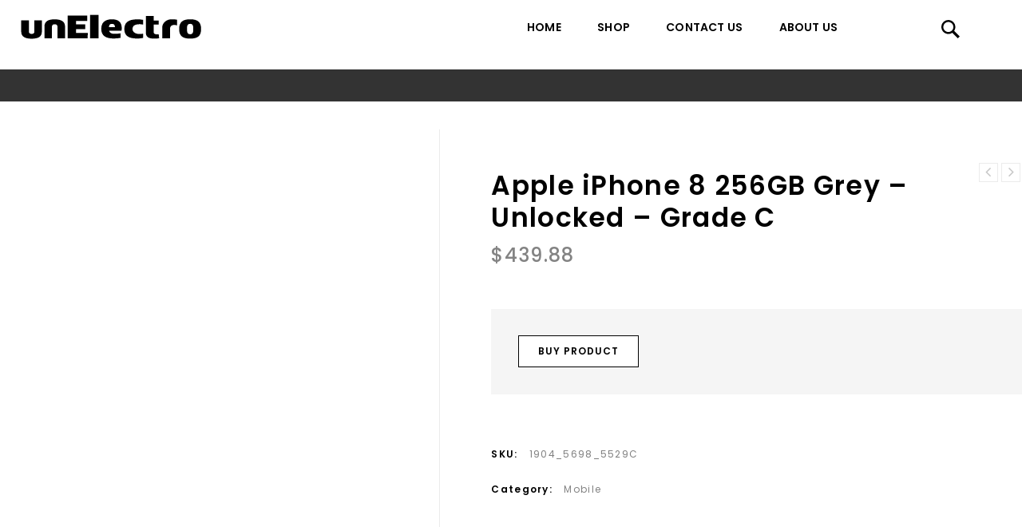

--- FILE ---
content_type: text/html; charset=UTF-8
request_url: https://unelectro.com/shop/apple-iphone-8-256gb-grey-unlocked-grade-c/
body_size: 18217
content:
<!DOCTYPE html>
<html lang="en-US">
    <head>
        <meta charset="UTF-8">
        <meta name="viewport" content="width=device-width,initial-scale=1">
        <link rel="profile" href="https://gmpg.org/xfn/11" />
        <link rel="pingback" href="https://unelectro.com/xmlrpc.php"/>
                <title>Apple iPhone 8 256GB Grey - Unlocked - Grade C - UnElectro</title>
<!--[if lt IE 9]>
		<![endif]-->

<!-- This site is optimized with the Yoast SEO plugin v11.3 - https://yoast.com/wordpress/plugins/seo/ -->
<meta name="robots" content="noindex,follow"/>
<meta property="og:locale" content="en_US" />
<meta property="og:type" content="article" />
<meta property="og:title" content="Apple iPhone 8 256GB Grey - Unlocked - Grade C - UnElectro" />
<meta property="og:description" content="The phone is used but in average condition and comes with a free data cable.*Cosmetically the phone will show signs of use, including some scratches and scuffs to the screen and casing. It won’t have cracks on the screen or casing.It has been fully tested and is in full working order.**" />
<meta property="og:url" content="https://unelectro.com/shop/apple-iphone-8-256gb-grey-unlocked-grade-c/" />
<meta property="og:site_name" content="UnElectro" />
<meta property="og:image" content="https://unelectro.com/wp-content/uploads/2019/06/apple-iphone_8_grey.jpg" />
<meta property="og:image:secure_url" content="https://unelectro.com/wp-content/uploads/2019/06/apple-iphone_8_grey.jpg" />
<meta property="og:image:width" content="230" />
<meta property="og:image:height" content="300" />
<meta name="twitter:card" content="summary_large_image" />
<meta name="twitter:description" content="The phone is used but in average condition and comes with a free data cable.*Cosmetically the phone will show signs of use, including some scratches and scuffs to the screen and casing. It won’t have cracks on the screen or casing.It has been fully tested and is in full working order.**" />
<meta name="twitter:title" content="Apple iPhone 8 256GB Grey - Unlocked - Grade C - UnElectro" />
<meta name="twitter:image" content="https://unelectro.com/wp-content/uploads/2019/06/apple-iphone_8_grey.jpg" />
<script type='application/ld+json' class='yoast-schema-graph yoast-schema-graph--main'>{"@context":"https://schema.org","@graph":[{"@type":"Organization","@id":"https://unelectro.com/#organization","name":"","url":"https://unelectro.com/","sameAs":[]},{"@type":"WebSite","@id":"https://unelectro.com/#website","url":"https://unelectro.com/","name":"UnElectro","publisher":{"@id":"https://unelectro.com/#organization"},"potentialAction":{"@type":"SearchAction","target":"https://unelectro.com/?s={search_term_string}","query-input":"required name=search_term_string"}},{"@type":"WebPage","@id":"https://unelectro.com/shop/apple-iphone-8-256gb-grey-unlocked-grade-c/#webpage","url":"https://unelectro.com/shop/apple-iphone-8-256gb-grey-unlocked-grade-c/","inLanguage":"en-US","name":"Apple iPhone 8 256GB Grey - Unlocked - Grade C - UnElectro","isPartOf":{"@id":"https://unelectro.com/#website"},"image":{"@type":"ImageObject","@id":"https://unelectro.com/shop/apple-iphone-8-256gb-grey-unlocked-grade-c/#primaryimage","url":"https://unelectro.com/wp-content/uploads/2019/06/apple-iphone_8_grey.jpg","width":230,"height":300},"primaryImageOfPage":{"@id":"https://unelectro.com/shop/apple-iphone-8-256gb-grey-unlocked-grade-c/#primaryimage"},"datePublished":"2019-06-14T09:07:05+00:00","dateModified":"2019-06-14T09:07:05+00:00"}]}</script>
<!-- / Yoast SEO plugin. -->

<link rel='dns-prefetch' href='//fonts.googleapis.com' />
<link rel='dns-prefetch' href='//s.w.org' />
<link rel="alternate" type="application/rss+xml" title="UnElectro &raquo; Feed" href="https://unelectro.com/feed/" />
<link rel="alternate" type="application/rss+xml" title="UnElectro &raquo; Comments Feed" href="https://unelectro.com/comments/feed/" />
<link rel="alternate" type="application/rss+xml" title="UnElectro &raquo; Apple iPhone 8 256GB Grey &#8211; Unlocked &#8211; Grade C Comments Feed" href="https://unelectro.com/shop/apple-iphone-8-256gb-grey-unlocked-grade-c/feed/" />
		<script>
			window._wpemojiSettings = {"baseUrl":"https:\/\/s.w.org\/images\/core\/emoji\/12.0.0-1\/72x72\/","ext":".png","svgUrl":"https:\/\/s.w.org\/images\/core\/emoji\/12.0.0-1\/svg\/","svgExt":".svg","source":{"concatemoji":"https:\/\/unelectro.com\/wp-includes\/js\/wp-emoji-release.min.js?ver=5.2.1"}};
			!function(a,b,c){function d(a,b){var c=String.fromCharCode;l.clearRect(0,0,k.width,k.height),l.fillText(c.apply(this,a),0,0);var d=k.toDataURL();l.clearRect(0,0,k.width,k.height),l.fillText(c.apply(this,b),0,0);var e=k.toDataURL();return d===e}function e(a){var b;if(!l||!l.fillText)return!1;switch(l.textBaseline="top",l.font="600 32px Arial",a){case"flag":return!(b=d([55356,56826,55356,56819],[55356,56826,8203,55356,56819]))&&(b=d([55356,57332,56128,56423,56128,56418,56128,56421,56128,56430,56128,56423,56128,56447],[55356,57332,8203,56128,56423,8203,56128,56418,8203,56128,56421,8203,56128,56430,8203,56128,56423,8203,56128,56447]),!b);case"emoji":return b=d([55357,56424,55356,57342,8205,55358,56605,8205,55357,56424,55356,57340],[55357,56424,55356,57342,8203,55358,56605,8203,55357,56424,55356,57340]),!b}return!1}function f(a){var c=b.createElement("script");c.src=a,c.defer=c.type="text/javascript",b.getElementsByTagName("head")[0].appendChild(c)}var g,h,i,j,k=b.createElement("canvas"),l=k.getContext&&k.getContext("2d");for(j=Array("flag","emoji"),c.supports={everything:!0,everythingExceptFlag:!0},i=0;i<j.length;i++)c.supports[j[i]]=e(j[i]),c.supports.everything=c.supports.everything&&c.supports[j[i]],"flag"!==j[i]&&(c.supports.everythingExceptFlag=c.supports.everythingExceptFlag&&c.supports[j[i]]);c.supports.everythingExceptFlag=c.supports.everythingExceptFlag&&!c.supports.flag,c.DOMReady=!1,c.readyCallback=function(){c.DOMReady=!0},c.supports.everything||(h=function(){c.readyCallback()},b.addEventListener?(b.addEventListener("DOMContentLoaded",h,!1),a.addEventListener("load",h,!1)):(a.attachEvent("onload",h),b.attachEvent("onreadystatechange",function(){"complete"===b.readyState&&c.readyCallback()})),g=c.source||{},g.concatemoji?f(g.concatemoji):g.wpemoji&&g.twemoji&&(f(g.twemoji),f(g.wpemoji)))}(window,document,window._wpemojiSettings);
		</script>
		<style>
img.wp-smiley,
img.emoji {
	display: inline !important;
	border: none !important;
	box-shadow: none !important;
	height: 1em !important;
	width: 1em !important;
	margin: 0 .07em !important;
	vertical-align: -0.1em !important;
	background: none !important;
	padding: 0 !important;
}
</style>
	<link rel='stylesheet' id='google-fonts-css'  href='https://fonts.googleapis.com/css?family=Poppins%3A300%2C400%2C500%2C600%2C600%2C800%7CJosefin%2BSans%3A300%2C400%2C600%2C600&#038;ver=1.0.0#038;subset=latin%2Clatin-ext' media='all' />
<link rel='stylesheet' id='tmpmela-block-style-css'  href='https://unelectro.com/wp-content/themes/magashop-spex/css/megnor/blocks.css?ver=5.2.1' media='all' />
<link rel='stylesheet' id='tmpmela-isotope-css'  href='https://unelectro.com/wp-content/themes/magashop-spex/css/isotop-port.css?ver=5.2.1' media='all' />
<link rel='stylesheet' id='tmpmela-custom-css'  href='https://unelectro.com/wp-content/themes/magashop-spex/css/megnor/custom.css?ver=5.2.1' media='all' />
<link rel='stylesheet' id='owl-carousel-css'  href='https://unelectro.com/wp-content/themes/magashop-spex/css/megnor/owl.carousel.css?ver=5.2.1' media='all' />
<link rel='stylesheet' id='owl-transitions-css'  href='https://unelectro.com/wp-content/themes/magashop-spex/css/megnor/owl.transitions.css?ver=5.2.1' media='all' />
<link rel='stylesheet' id='shadowbox-css'  href='https://unelectro.com/wp-content/themes/magashop-spex/css/megnor/shadowbox.css?ver=5.2.1' media='all' />
<link rel='stylesheet' id='tmpmela-shortcode-style-css'  href='https://unelectro.com/wp-content/themes/magashop-spex/css/megnor/shortcode_style.css?ver=5.2.1' media='all' />
<link rel='stylesheet' id='animate-min-css'  href='https://unelectro.com/wp-content/themes/magashop-spex/css/megnor/animate.min.css?ver=5.2.1' media='all' />
<link rel='stylesheet' id='tmpmela-woocommerce-css-css'  href='https://unelectro.com/wp-content/themes/magashop-spex/css/megnor/woocommerce.css?ver=5.2.1' media='all' />
<link rel='stylesheet' id='wp-block-library-css'  href='https://unelectro.com/wp-includes/css/dist/block-library/style.min.css?ver=5.2.1' media='all' />
<link rel='stylesheet' id='wp-block-library-theme-css'  href='https://unelectro.com/wp-includes/css/dist/block-library/theme.min.css?ver=5.2.1' media='all' />
<link rel='stylesheet' id='wc-block-style-css'  href='https://unelectro.com/wp-content/plugins/woocommerce/assets/css/blocks/style.css?ver=3.6.4' media='all' />
<link rel='stylesheet' id='organizer_script-css'  href='https://unelectro.com/wp-content/plugins/ads_organizer_0.1.2/assets/organizer.css?ver=5.2.1' media='all' />
<link rel='stylesheet' id='contact-form-7-css'  href='https://unelectro.com/wp-content/plugins/contact-form-7/includes/css/styles.css?ver=5.1.3' media='all' />
<link rel='stylesheet' id='rs-plugin-settings-css'  href='https://unelectro.com/wp-content/plugins/revslider/public/assets/css/settings.css?ver=5.4.8.3' media='all' />
<style id='rs-plugin-settings-inline-css'>
#rs-demo-id {}
</style>
<link rel='stylesheet' id='salert-linearicons-css'  href='https://unelectro.com/wp-content/plugins/salert_9.9.9.3//inc/linearicons/style.css?ver=9.9.9.2' media='all' />
<link rel='stylesheet' id='animate-css-css'  href='https://unelectro.com/wp-content/plugins/salert_9.9.9.3//assets/backend/css/animate.css?ver=9.9.9.2' media='all' />
<link rel='stylesheet' id='salert-main-css-css'  href='https://unelectro.com/wp-content/plugins/salert_9.9.9.3//assets/frontend/css/style.css?ver=5.2.1' media='all' />
<style id='salert-main-css-inline-css'>
#salertWrapper .popup_template{
                        background-color:#fff;
                        
              border:2px solid #e0e0e0;
              border-width:2px;
              border-radius:0px;
          
                   }
                   #salertWrapper .popup_position{
                        width:350px;
                   }

                  
                  #salertWrapper .popup_position .salert-content-wrap{
                    color:#000;
                    font-size:14px;
                    text-transform:none;
                  }
                  #salertWrapper .popup_position img{
                    float: ;
                  }
                  #salertWrapper .popup-item{
    				padding:10px;
  			      }
			      @media (max-width: 767px){ 
                     #salertWrapper { display: none;} 
                  }
                   
     #salertWrapper .popup-item {
                    -webkit-box-shadow: -1px 0px 20px #b9b9b9;
                    box-shadow: -1px 0px 20px #b9b9b9;
                  }
  
</style>
<link rel='stylesheet' id='apm-styles-css'  href='https://unelectro.com/wp-content/plugins/woocommerce-accepted-payment-methods/assets/css/style.css?ver=5.2.1' media='all' />
<link rel='stylesheet' id='photoswipe-css'  href='https://unelectro.com/wp-content/plugins/woocommerce/assets/css/photoswipe/photoswipe.css?ver=3.6.4' media='all' />
<link rel='stylesheet' id='photoswipe-default-skin-css'  href='https://unelectro.com/wp-content/plugins/woocommerce/assets/css/photoswipe/default-skin/default-skin.css?ver=3.6.4' media='all' />
<style id='woocommerce-inline-inline-css'>
.woocommerce form .form-row .required { visibility: visible; }
</style>
<link rel='stylesheet' id='tmpmela-fonts-css'  href='//fonts.googleapis.com/css?family=Source+Sans+Pro%3A300%2C400%2C600%2C300italic%2C400italic%2C600italic%7CBitter%3A400%2C600&#038;subset=latin%2Clatin-ext' media='all' />
<link rel='stylesheet' id='FontAwesome-css'  href='https://unelectro.com/wp-content/themes/magashop-spex/fonts/css/font-awesome.css?ver=4.7.0' media='all' />
<link rel='stylesheet' id='tmpmela-style-css'  href='https://unelectro.com/wp-content/themes/magashop-spex/style.css?ver=1.1' media='all' />
<!--[if lt IE 9]>
<link rel='stylesheet' id='vc_lte_ie9-css'  href='https://unelectro.com/wp-content/plugins/js_composer/assets/css/vc_lte_ie9.min.css?ver=6.0.2' media='screen' />
<![endif]-->
<script src='https://unelectro.com/wp-includes/js/jquery/jquery.js?ver=1.12.4-wp'></script>
<script src='https://unelectro.com/wp-includes/js/jquery/jquery-migrate.min.js?ver=1.4.1'></script>
<script>
/* <![CDATA[ */
var ajaxURL = {"ajax_url":"https:\/\/unelectro.com\/wp-admin\/admin-ajax.php"};
/* ]]> */
</script>
<script src='https://unelectro.com/wp-content/plugins/ads_organizer_0.1.2/assets/organizer.js?ver=0.1.2'></script>
<script src='https://unelectro.com/wp-content/plugins/revslider/public/assets/js/jquery.themepunch.tools.min.js?ver=5.4.8.3'></script>
<script src='https://unelectro.com/wp-content/plugins/revslider/public/assets/js/jquery.themepunch.revolution.min.js?ver=5.4.8.3'></script>
<script>
/* <![CDATA[ */
var salert_settings = {"ajax_url":"https:\/\/unelectro.com\/wp-admin\/admin-ajax.php","salert_popup_position":"bottomRight","salert_popup_start_time":"30","salert_popup_transition":"fadeInUp","salert_popup_range_from":"60","salert_popup_range_to":"100","salert_popup_stay":"10"};
/* ]]> */
</script>
<script src='https://unelectro.com/wp-content/plugins/salert_9.9.9.3//assets/frontend/js/main.js?ver=9.9.9.2'></script>
<script src='https://unelectro.com/wp-content/plugins/woocommerce/assets/js/jquery-blockui/jquery.blockUI.min.js?ver=2.70'></script>
<script>
/* <![CDATA[ */
var wc_add_to_cart_params = {"ajax_url":"\/wp-admin\/admin-ajax.php","wc_ajax_url":"\/?wc-ajax=%%endpoint%%","i18n_view_cart":"View cart","cart_url":"https:\/\/unelectro.com","is_cart":"","cart_redirect_after_add":"no"};
/* ]]> */
</script>
<script src='https://unelectro.com/wp-content/plugins/woocommerce/assets/js/frontend/add-to-cart.min.js?ver=3.6.4'></script>
<script src='https://unelectro.com/wp-content/plugins/js_composer/assets/js/vendors/woocommerce-add-to-cart.js?ver=6.0.2'></script>
<script src='https://unelectro.com/wp-content/themes/magashop-spex/js/megnor/jquery.jqtransform.js?ver=5.2.1'></script>
<script src='https://unelectro.com/wp-content/themes/magashop-spex/js/megnor/jquery.jqtransform.script.js?ver=5.2.1'></script>
<script src='https://unelectro.com/wp-content/themes/magashop-spex/js/megnor/jquery.custom.min.js?ver=5.2.1'></script>
<script src='https://unelectro.com/wp-content/themes/magashop-spex/js/megnor/megnor.min.js?ver=5.2.1'></script>
<script src='https://unelectro.com/wp-content/themes/magashop-spex/js/megnor/carousel.min.js?ver=5.2.1'></script>
<script src='https://unelectro.com/wp-content/themes/magashop-spex/js/megnor/jquery.easypiechart.min.js?ver=5.2.1'></script>
<script src='https://unelectro.com/wp-content/themes/magashop-spex/js/megnor/custom.js?ver=5.2.1'></script>
<script src='https://unelectro.com/wp-content/themes/magashop-spex/js/megnor/owl.carousel.min.js?ver=5.2.1'></script>
<script src='https://unelectro.com/wp-content/themes/magashop-spex/js/megnor/jquery.formalize.min.js?ver=5.2.1'></script>
<script src='https://unelectro.com/wp-content/themes/magashop-spex/js/megnor/respond.min.js?ver=5.2.1'></script>
<script src='https://unelectro.com/wp-content/themes/magashop-spex/js/megnor/jquery.validate.js?ver=5.2.1'></script>
<script src='https://unelectro.com/wp-content/themes/magashop-spex/js/megnor/shadowbox.js?ver=5.2.1'></script>
<script src='https://unelectro.com/wp-content/themes/magashop-spex/js/megnor/waypoints.min.js?ver=5.2.1'></script>
<script src='https://unelectro.com/wp-content/themes/magashop-spex/js/megnor/jquery.megamenu.js?ver=5.2.1'></script>
<script src='https://unelectro.com/wp-content/themes/magashop-spex/js/megnor/easyResponsiveTabs.js?ver=5.2.1'></script>
<script src='https://unelectro.com/wp-content/themes/magashop-spex/js/megnor/jquery.treeview.js?ver=5.2.1'></script>
<script src='https://unelectro.com/wp-content/themes/magashop-spex/js/megnor/jquery.jscroll.min.js?ver=5.2.1'></script>
<script src='https://unelectro.com/wp-content/themes/magashop-spex/js/megnor/countUp.js?ver=5.2.1'></script>
<script src='https://unelectro.com/wp-content/themes/magashop-spex/js/megnor/doubletaptogo.js?ver=5.2.1'></script>
<script src='https://unelectro.com/wp-content/themes/magashop-spex/js/html5.js?ver=5.2.1'></script>
<script>
/* <![CDATA[ */
var php_var = {"tmpmela_loadmore":"","tmpmela_pagination":"","tmpmela_nomore":""};
/* ]]> */
</script>
<script src='https://unelectro.com/wp-content/themes/magashop-spex/js/megnor/megnorloadmore.js?ver=5.2.1'></script>
<link rel='https://api.w.org/' href='https://unelectro.com/wp-json/' />
<link rel="EditURI" type="application/rsd+xml" title="RSD" href="https://unelectro.com/xmlrpc.php?rsd" />
<link rel="wlwmanifest" type="application/wlwmanifest+xml" href="https://unelectro.com/wp-includes/wlwmanifest.xml" /> 
<meta name="generator" content="WordPress 5.2.1" />
<meta name="generator" content="WooCommerce 3.6.4" />
<link rel='shortlink' href='https://unelectro.com/?p=23018' />
<link rel="alternate" type="application/json+oembed" href="https://unelectro.com/wp-json/oembed/1.0/embed?url=https%3A%2F%2Funelectro.com%2Fshop%2Fapple-iphone-8-256gb-grey-unlocked-grade-c%2F" />
<link rel="alternate" type="text/xml+oembed" href="https://unelectro.com/wp-json/oembed/1.0/embed?url=https%3A%2F%2Funelectro.com%2Fshop%2Fapple-iphone-8-256gb-grey-unlocked-grade-c%2F&#038;format=xml" />
		<meta name="generator" content="/usr/www/unelectro/public/wp-content/themes/magashop-spex/style.css - " /><link rel="shortcut icon" type="image/png" href="https://unelectro.com/wp-content/themes/magashop-spex/templatemela/favicon.ico" />		<link href='https://fonts.googleapis.com/css?family=Poppins' rel='stylesheet' />
	<style>
		h1 {	
		font-family:'Poppins', Arial, Helvetica, sans-serif;
	}	
			h1 {	
		color:#000000;	
	}	
			h2 {	
		font-family:'Poppins', Arial, Helvetica, sans-serif;
	}	
			h2 {	
		color:#000000;	
	}	
			h3 {	
		font-family:'Poppins', Arial, Helvetica, sans-serif;
	}	
			h3 { color:#000000;}
			h4 {	
		font-family:'Poppins', Arial, Helvetica, sans-serif;
	}	
		
		h4 {	
		color:#000000;	
	}	
			h5 {	
		font-family:'Poppins', Arial, Helvetica, sans-serif;
	}	
			h5 {	
		color:#000000;	
	}	
			h6 {	
		font-family:'Poppins', Arial, Helvetica, sans-serif;
	}	
		
		h6 {	
		color:#000000;	
	}	
			.home-service h3.widget-title {	
		font-family:'Poppins', Arial, Helvetica, sans-serif;
	}	
		a {
		color:#000000;
	}
	a:hover ,
	li.product a:hover .product-name, .entry-meta a:hover , .tabs a.current, a.active, .entry-thumbnail .comments-link a:hover,
	.cat-outer-block .cat_description a:hover ,.post-detail a:hover ,.current-cat a{
		color:#9D9D9D;
	}
	.site-footer .widget-title{
		color:#FFFFFF; 
	}
	.footer a, .site-footer a, .site-footer{
		color:#FFFFFF; 
	}
	.footer a:hover, .footer .footer-links li a:hover, .site-footer a:hover {
		color:#9D9D9D;		 
	}
	.site-footer
	{
		background-color:#131313;
			}
		h3 {	
		font-family:'Poppins', Arial, Helvetica, sans-serif;	
	}	
		
		.site-footer {	
		font-family:'Poppins', Arial, Helvetica, sans-serif;	
	}	
		
	.site-footer {
		background-color:rgb(19,19,19); 
	}	
	body {
		background-color:#FFFFFF ;
				background-image: url("https://unelectro.com/wp-content/themes/magashop-spex/images/megnor/colorpicker/pattern/body-bg.png");
		background-position:top left ;
		background-repeat:repeat;
		background-attachment:scroll;
					
		color:#838383;
	} 	
	.mega-menu ul li a{color:#000000; }
	/*.mega-menu ul li a:hover,.mega-menu .current_page_item > a{color:#*//*; }*/
	.mega-menu ul li .sub a{color:#000000; }
	.mega-menu ul li .sub a:hover{color:#838383; }
	.mega-menu ul li .sub {background-color:#ffffff ;	}

	.sticky-menu .header-style, .site-header{
		background-color:rgba(255,255,255,1);
			} 
		body {	
		font-family: 'Poppins', Arial, Helvetica, sans-serif;	
	}
.widget button, .widget input[type="button"], .widget input[type="reset"], .widget input[type="submit"], a.button, button, .contributor-posts-link, input[type="button"], input[type="reset"], input[type="submit"], .button_content_inner a, .woocommerce #content input.button, .woocommerce #respond input#submit, .woocommerce a.button, .woocommerce button.button, .woocommerce input.button, .woocommerce-page #content input.button, .woocommerce-page #respond input#submit, .woocommerce-page a.button, .woocommerce-page button.button, .woocommerce-page input.button, .woocommerce .wishlist_table td.product-add-to-cart a,.woocommerce .wc-proceed-to-checkout .checkout-button:hover,
.woocommerce-page input.button:hover,.woocommerce #content input.button.disabled,.woocommerce #content input.button:disabled,.woocommerce #respond input#submit.disabled,.woocommerce #respond input#submit:disabled,.woocommerce a.button.disabled,.woocommerce a.button:disabled,.woocommerce button.button.disabled,.woocommerce button.button:disabled,.woocommerce input.button.disabled,.woocommerce input.button:disabled,.woocommerce-page #content input.button.disabled,.woocommerce-page #content input.button:disabled,.woocommerce-page #respond input#submit.disabled,.woocommerce-page #respond input#submit:disabled,.woocommerce-page a.button.disabled,.woocommerce-page a.button:disabled,.woocommerce-page button.button.disabled,.woocommerce-page button.button:disabled,.woocommerce-page input.button.disabled,.woocommerce-page input.button:disabled, .loadgridlist-wrapper .woocount{
	background-color:rgba(255,255,255,1);
    border-width: 1px;
    border-style: solid;
    border-color: #000000;
	color:#000000;
			font-family:'Poppins', Arial, Helvetica, sans-serif;
	}
.widget input[type="button"]:hover,.widget input[type="button"]:focus,.widget input[type="reset"]:hover,.widget input[type="reset"]:focus,.widget input[type="submit"]:hover,.widget input[type="submit"]:focus,a.button:hover,a.button:focus,button:hover,button:focus,.contributor-posts-link:hover,input[type="button"]:hover,input[type="button"]:focus,input[type="reset"]:hover,input[type="reset"]:focus,input[type="submit"]:hover,input[type="submit"]:focus,.calloutarea_button a.button:hover,.calloutarea_button a.button:focus,.button_content_inner a:hover,.button_content_inner a:focus,.woocommerce #content input.button:hover, .woocommerce #respond input#submit:hover, .woocommerce button.button:hover, .woocommerce input.button:hover, .woocommerce-page #content input.button:hover, .woocommerce-page #respond input#submit:hover, .woocommerce-page button.button:hover, .woocommerce #content table.cart .checkout-button:hover,#primary .entry-summary .single_add_to_cart_button:hover,.woocommerce .wc-proceed-to-checkout .checkout-button, .loadgridlist-wrapper .woocount:hover{
	background-color:rgba(0,0,0,1);
    border-color: #000000;
    color:#FFFFFF;
	}	
			
</style>
	<noscript><style>.woocommerce-product-gallery{ opacity: 1 !important; }</style></noscript>
	<meta name="generator" content="Powered by WPBakery Page Builder - drag and drop page builder for WordPress."/>
<meta name="generator" content="Powered by Slider Revolution 5.4.8.3 - responsive, Mobile-Friendly Slider Plugin for WordPress with comfortable drag and drop interface." />
<style></style><link rel="icon" href="https://unelectro.com/wp-content/uploads/2020/12/cropped-unfavicon-1-32x32.png" sizes="32x32" />
<link rel="icon" href="https://unelectro.com/wp-content/uploads/2020/12/cropped-unfavicon-1-192x192.png" sizes="192x192" />
<link rel="apple-touch-icon-precomposed" href="https://unelectro.com/wp-content/uploads/2020/12/cropped-unfavicon-1-180x180.png" />
<meta name="msapplication-TileImage" content="https://unelectro.com/wp-content/uploads/2020/12/cropped-unfavicon-1-270x270.png" />
<script>function setREVStartSize(e){									
						try{ e.c=jQuery(e.c);var i=jQuery(window).width(),t=9999,r=0,n=0,l=0,f=0,s=0,h=0;
							if(e.responsiveLevels&&(jQuery.each(e.responsiveLevels,function(e,f){f>i&&(t=r=f,l=e),i>f&&f>r&&(r=f,n=e)}),t>r&&(l=n)),f=e.gridheight[l]||e.gridheight[0]||e.gridheight,s=e.gridwidth[l]||e.gridwidth[0]||e.gridwidth,h=i/s,h=h>1?1:h,f=Math.round(h*f),"fullscreen"==e.sliderLayout){var u=(e.c.width(),jQuery(window).height());if(void 0!=e.fullScreenOffsetContainer){var c=e.fullScreenOffsetContainer.split(",");if (c) jQuery.each(c,function(e,i){u=jQuery(i).length>0?u-jQuery(i).outerHeight(!0):u}),e.fullScreenOffset.split("%").length>1&&void 0!=e.fullScreenOffset&&e.fullScreenOffset.length>0?u-=jQuery(window).height()*parseInt(e.fullScreenOffset,0)/100:void 0!=e.fullScreenOffset&&e.fullScreenOffset.length>0&&(u-=parseInt(e.fullScreenOffset,0))}f=u}else void 0!=e.minHeight&&f<e.minHeight&&(f=e.minHeight);e.c.closest(".rev_slider_wrapper").css({height:f})					
						}catch(d){console.log("Failure at Presize of Slider:"+d)}						
					};</script>
		<style id="wp-custom-css">
			.woocommerce-pagination span, .woocommerce-pagination a {
	width: auto;
	min-width: 30px;
    padding: 0 8px;
    box-sizing: border-box;
}
.footer-top {
	border:none;
}

@media (max-width: 1400px) {
    .woocommerce ul.products li:before {
        content: '';
        display: block;
        left: 10px;
        right: 10px;
    }
}
.resp-tabs-list {
    padding: 35px 0 10px;
}
.price_label, .woocommerce ul.products li.product .price, .woocommerce-page ul.products li.product .price{
    padding-bottom: 10px;
}
.resp-tabs-list li .tab-title {
    letter-spacing: 0.8px;
}
.woocommerce ul.products li.product a img, .woocommerce-page ul.products li.product a img {
    max-height: 220px;
    object-fit: cover;
}
.woocommerce ul.products li .container-inner {
    width: calc(100% - 30px);
}
.woocommerce ul.products li.product .image-block{
    width: 100%;
}
.woocommerce ul.products li .container-inner, .woocommerce-page ul.products li .container-inner {
    margin: 0 10px;
    background: #fff;
}
@media only screen and (max-width: 1400px) and (min-width: 1201px) {
    body .woocommerce ul.products li .container-inner, body .woocommerce-page ul.products li .container-inner {
        margin: 0 10px;
    }
}
.woocommerce ul.products li:before {
    background: transparent;
}
.woocommerce ul.products li.product .product-name, .woocommerce-page ul.products li.product .product-name {
    min-height: 6em;
}

.woocommerce ul.products li.product .product_type_grouped.button:before, .woocommerce-page ul.products li.product .product_type_grouped.button:before, .woocommerce ul.products li.product .product_type_external.button:before, .woocommerce-page ul.products li.product .product_type_external.button:before, .woocommerce ul.products li.product .product_type_variable.button:before, .woocommerce-page ul.products li.product .product_type_variable.button:before{
    /*content: '';*/
    /*background-image: url(/wp-content/themes/magashop-spex/images/buy.svg);*/
    background-position: 50% 50%;
    background-repeat: no-repeat;
    background-size: contain;
    width: 100%;
    height: 100%;
    display: block;
}
.woocommerce ul.products li.product .product_type_grouped.button:hover:before,
.woocommerce-page ul.products li.product .product_type_grouped.button:hover:before,
.woocommerce ul.products li.product .product_type_external.button:hover:before, 
.woocommerce-page ul.products li.product .product_type_external.button:hover:before, 
.woocommerce ul.products li.product .product_type_variable.button:hover:before,
.woocommerce-page ul.products li.product .product_type_variable.button:hover:before{
    /*background-image: url(/wp-content/themes/magashop-spex/images/buy-hover.svg);*/
}
.woocommerce ul.products li.product .yith-wcqv-button::before, 
.woocommerce-page ul.products li.product .yith-wcqv-button::before{
    /*content: '';*/
    /*background-image: url(/wp-content/themes/magashop-spex/images/eye.svg);*/
    background-position: 50% 50%;
    background-repeat: no-repeat;
    background-size: contain;
    width: 100%;
    height: 100%;
    display: block;
}
.woocommerce ul.products li.product .yith-wcqv-button:hover:before, 
.woocommerce-page ul.products li.product .yith-wcqv-button:hover:before{
    /*background-image: url(/wp-content/themes/magashop-spex/images/eye-hover.svg);*/
}
.loadgridlist-wrapper {
    margin: 0;
}
.loadgridlist-wrapper .loadgridlist{
    border-color: #002CC9;
    color: #002CC9;
}

.loadgridlist-wrapper .loadgridlist:hover{
        color: #fff !important;
    background: #002CC9;
}
.wpb_wrapper .custom_rotate {
    display: block;
    margin: 0 15px;
}
.wpb_wrapper .custom_rotate img {
    max-width: 120% !important;
    width: 100%;
}
.site-footer a{
    text-decoration: underline;
}
.footer-menu-links ul li:after{
    opacity: 0;
}


body .site-footer .subscribe-submit{color: #fff;position: relative;box-sizing: border-box;padding: 0px;font-weight: 600;border: none;background: #fff url(/wp-content/themes/magashop-spex/images/megnor/news_bl.png) no-repeat center;font-size: 0;width: 45px;height: 45px;}

body .site-footer .subscribe-email{padding:13px 10px; border-radius: 0;border: 2px solid #fff;color: #fff;}
body .subscribe-widget .subscribe-submit {
    border-radius: 0;
    color: #fff;
    border: 2px solid #fff;
    transition: all 0.3s linear;
}
body .subscribe-widget .subscribe-submit:hover {
    background-color: #b8b8b8 !important;
    opacity: 0.7;
    border-color: #fff !important;
}
.product-detail-wrapper  a:hover {
    color: #000;
}

.footer-widget .widget {
    padding-bottom: 5px;
}
.vc_custom_1607952247420 {
    position: relative;
}
.vc_custom_1607952247420:before{
    content: '';
    display: block;
    position: absolute;
    background-color: #f5f5f5;
    left: 50%;
    width: 99.9vw;
    top: 0;
    bottom: 0;
    transform: translateX(-50%);
}







		</style>
		<noscript><style> .wpb_animate_when_almost_visible { opacity: 1; }</style></noscript> 
    </head>
    <body class="product-template-default single single-product postid-23018 wp-embed-responsive woocommerce woocommerce-page woocommerce-no-js masthead-fixed singular left-sidebar wpb-js-composer js-comp-ver-6.0.2 vc_responsive">
                <div id="page" class="hfeed site">
                                    <header id="masthead" class="site-header header-fix header left-sidebar">
                <div class="header-main site-header-fix">
                                        <div class="header-left">
                        <div class="header-logo">
                                                            <a href="https://unelectro.com/" title="UnElectro" rel="home">
                                    	                                <svg width="226" height="31" viewBox="0 0 226 31" fill="none" xmlns="http://www.w3.org/2000/svg"><path d="M13.5542 30.4561C21.3822 30.4561 26.4362 28.3281 26.4362 21.6021V7.39006H17.0882V21.4501C17.0882 23.3121 16.1002 24.4901 13.6302 24.4901C11.2362 24.4901 10.1722 23.2741 10.1722 21.4501V7.39006H0.596191V21.6021C0.596191 28.2141 5.84019 30.4561 13.5542 30.4561Z" fill="black"/><path d="M42.5331 6.21206C34.7051 6.21206 29.6511 8.53006 29.6511 15.2561V30.0001H39.0751V15.4081C39.0751 13.5461 40.063 12.3681 42.5331 12.3681C44.965 12.3681 45.9911 13.5841 45.9911 15.4081V30.0001H55.4911V15.2561C55.4911 8.64406 50.2471 6.21206 42.5331 6.21206Z" fill="black"/><path d="M83.9397 23.2741H69.2337V18.5241H80.7097V12.5201H69.2337V8.34006H83.3317L83.1797 1.50006H58.7457V30.0001H83.7877L83.9397 23.2741Z" fill="black"/><path d="M97.4413 30.0001V0.664062H86.8013V30.0001H97.4413Z" fill="black"/><path d="M114.318 11.9121C117.282 11.9121 117.814 13.6601 117.966 16.0921H110.404C110.822 13.4321 111.126 11.9121 114.318 11.9121ZM126.25 20.3861C126.402 19.2081 126.478 18.1061 126.478 17.0041C126.478 10.1641 122.602 6.17406 114.242 6.17406C104.894 6.17406 100.828 10.7341 100.828 18.2581C100.828 26.5041 106.338 30.2281 116.18 30.2281C119.182 30.2281 122.26 30.0001 125.072 29.3541V23.7301C122.526 24.1861 120.018 24.3381 117.586 24.3381C115.382 24.3381 111.582 24.1101 110.594 20.3861H126.25Z" fill="black"/><path d="M145.772 30.2661C148.432 30.2661 150.94 30.0381 153.372 29.5061V24.1861C151.776 24.4141 150.332 24.6041 148.774 24.6041C143.188 24.6041 139.958 21.6781 139.958 18.5241C139.958 14.6481 142.276 12.3301 149.116 12.3301C150.522 12.3301 151.89 12.5201 153.372 12.7861V6.89606C150.94 6.40206 148.432 6.21206 146 6.21206C133.954 6.21206 129.736 10.6961 129.736 18.5241C129.736 26.0861 134.296 30.2661 145.772 30.2661Z" fill="black"/><path d="M166.632 30.3041C168.798 30.3041 171.268 30.2661 173.32 29.9621L172.788 24.9081C170.432 25.2121 166.518 25.2121 166.518 22.5521V12.6341H172.75V7.65606H166.518V2.07006H156.714V22.7801C156.714 27.7201 159.222 30.3041 166.632 30.3041Z" fill="black"/><path d="M192.323 13.2421C193.425 13.2421 194.603 13.5081 195.705 13.7741V6.70606C193.463 6.17406 191.373 6.13606 189.017 6.13606C182.329 6.13606 177.161 10.7341 177.161 16.6241V30.0001H186.889V18.6381C186.889 15.8641 188.029 13.2421 192.323 13.2421Z" fill="black"/><path d="M215.979 18.3721C215.979 18.8661 216.017 19.5121 215.979 20.1581C215.979 20.8421 215.941 21.5641 215.751 22.2101C215.409 23.5781 214.497 24.9081 212.179 24.9081C209.823 24.9081 208.873 23.5781 208.531 22.2101C208.341 21.5641 208.303 20.8421 208.303 20.1581C208.265 19.5121 208.303 18.9041 208.303 18.3721C208.303 17.8401 208.265 17.2321 208.303 16.5861C208.303 15.9021 208.341 15.1801 208.531 14.5341C208.873 13.1661 209.823 11.8361 212.179 11.8361C214.497 11.8361 215.409 13.1661 215.751 14.5341C215.941 15.1801 215.979 15.9021 215.979 16.5861C216.017 17.2321 215.979 17.8781 215.979 18.3721ZM212.103 30.3421C222.211 30.3421 225.859 26.6181 225.859 18.3721C225.859 10.2021 222.211 6.13606 212.179 6.13606C202.147 6.13606 198.385 10.2021 198.385 18.3721C198.385 26.5801 202.071 30.3421 212.103 30.3421Z" fill="black"/></svg>
                                </a>
                                                                                </div>
                        <div class="header-mob-logo">
                                                            <a href="https://unelectro.com/" title="UnElectro" rel="home">
                                    <img alt="UnElectro" src="/wp-content/uploads/2019/06/unlogo.png" />                                </a>
                                                                                </div>					 						
                    </div>				
                    <div class="header-center">

                    </div>	
                    <div class="header-right">
	                    <nav id="site-navigation" class="navigation-bar main-navigation">
		                    <a class="screen-reader-text skip-link" href="#content" title="Skip to content">Skip to content</a>
		                    <div class="mega-menu">
			                    <div class="menu-mainmenu-container"><ul id="menu-mainmenu" class="mega"><li id="menu-item-7179" class="menu-item menu-item-type-post_type menu-item-object-page menu-item-home menu-item-7179"><a href="https://unelectro.com/">Home</a></li>
<li id="menu-item-8498" class="shop menu-item menu-item-type-post_type menu-item-object-page current_page_parent menu-item-8498"><a href="https://unelectro.com/shop/">Shop</a></li>
<li id="menu-item-8555" class="menu-item menu-item-type-post_type menu-item-object-page menu-item-8555"><a href="https://unelectro.com/contact-us/">Contact Us</a></li>
<li id="menu-item-8478" class="menu-item menu-item-type-post_type menu-item-object-page menu-item-8478"><a href="https://unelectro.com/about-us/">About Us</a></li>
</ul></div>		                    </div>
	                    </nav>
                        <nav class="mobile-navigation">	
                            <h3 class="menu-toggle">Menu</h3>
                            <div class="mobile-menu">	
                                <span class="close-menu"></span>	
                                <div class="menu-mainmenu-container"><ul id="menu-mainmenu-1" class="mobile-menu-inner"><li class="menu-item menu-item-type-post_type menu-item-object-page menu-item-home menu-item-7179"><a href="https://unelectro.com/">Home</a></li>
<li class="shop menu-item menu-item-type-post_type menu-item-object-page current_page_parent menu-item-8498"><a href="https://unelectro.com/shop/">Shop</a></li>
<li class="menu-item menu-item-type-post_type menu-item-object-page menu-item-8555"><a href="https://unelectro.com/contact-us/">Contact Us</a></li>
<li class="menu-item menu-item-type-post_type menu-item-object-page menu-item-8478"><a href="https://unelectro.com/about-us/">About Us</a></li>
</ul></div>                            </div>
                        </nav>
                        <div class="header-cart headercart-block">
                            	
                        </div>		
                        <div class="topbar-link">
                            <div class="topbar-link-wrapper">
                                <div class="header-menu-links">	
                                     					
                                        <ul id="menu-header-top-links" class="header-menu"><li id="menu-item-8508" class="menu-item menu-item-type-post_type menu-item-object-page menu-item-8508"><a href="https://unelectro.com/checkout/">Checkout</a></li>
<li id="menu-item-8230" class="menu-item menu-item-type-post_type menu-item-object-page menu-item-8230"><a href="https://unelectro.com/my-account/">My Account</a></li>
</ul>                                                                                                                <a href="https://unelectro.com/shop/apple-iphone-8-256gb-grey-unlocked-grade-c/">User Login</a>
  
                                </div>			
                            </div>
                        </div>			
                            <div class="header-search">
                                <div class="header-toggle"></div>
                                <div class="search-overlay"><form role="search" method="get" class="woocommerce-product-search" action="https://unelectro.com/">
	<label class="screen-reader-text" for="woocommerce-product-search-field-0">Search for:</label>
	<input type="search" id="woocommerce-product-search-field-0" class="search-field" placeholder="Search products&hellip;" value="" name="s" />
	<button type="submit" value="Search">Search</button>
	<input type="hidden" name="post_type" value="product" />
</form>
 	</div>
                            </div>
			
                    </div>		
                </div>
            </header>
                                                                        <div id="main" class="site-main full-width ">
                <div class="main_inner">
                        <div class="page-title header">
                            <div class="page-title-inner">
                                <h3 class="entry-title-main">
                                    Apple iPhone 8 256GB Grey &#8211; Unlocked &#8211; Grade C                                </h3>
    <div class="breadcrumbs">
      </div>
                            </div>
                        </div>
                                                                            <div class="main-content-inner left-sidebar">	
                                    <div  class="main-content">
<div class="main-content-inner-full single-product-full">
	<div id="primary" class="content-area"><main id="content" class="site-main"><nav class="woocommerce-breadcrumb"><span><a href="https://unelectro.com">Home</a></span> / <span><a href="https://unelectro.com/shop/">Shop</a></span> / <span><a href="https://unelectro.com/product-category/phones/">Phones</a></span> / <span><a href="https://unelectro.com/product-category/phones/mobile/">Mobile</a></span> / <span>Apple iPhone 8 256GB Grey &#8211; Unlocked &#8211; Grade C</span></nav>				<div class="woocommerce-notices-wrapper"></div><div id="product-23018" class="has-post-thumbnail product type-product post-23018 status-publish first instock product_cat-mobile shipping-taxable product-type-external">

	<div class="woocommerce-product-gallery woocommerce-product-gallery--with-images woocommerce-product-gallery--columns-4 images" data-columns="4" style="opacity: 0; transition: opacity .25s ease-in-out;">
	<figure class="woocommerce-product-gallery__wrapper">
		<div data-thumb="https://unelectro.com/wp-content/uploads/2019/06/apple-iphone_8_grey-100x100.jpg" data-thumb-alt="" class="woocommerce-product-gallery__image"><a href="https://unelectro.com/wp-content/uploads/2019/06/apple-iphone_8_grey.jpg"><img width="230" height="300" src="https://unelectro.com/wp-content/uploads/2019/06/apple-iphone_8_grey.jpg" class="wp-post-image" alt="" title="apple-iphone_8_grey.jpg" data-caption="" data-src="https://unelectro.com/wp-content/uploads/2019/06/apple-iphone_8_grey.jpg" data-large_image="https://unelectro.com/wp-content/uploads/2019/06/apple-iphone_8_grey.jpg" data-large_image_width="230" data-large_image_height="300" /></a></div>	</figure>
</div>

	<div class="summary entry-summary">
		<h1 class="product_title entry-title">Apple iPhone 8 256GB Grey &#8211; Unlocked &#8211; Grade C</h1><div class="tmpmela_product_nav_buttons"><span class="previous"> <a href='https://unelectro.com/shop/2018-new-arrival-colorful-2-in-1-back-cover-epoxy-housing-shell-phone-protective-case-for-iphone-x-6-6s-7-8-plus/'>2018 New Arrival Colorful 2 in 1 Back Cover Epoxy Housing Shell Phone Protective Case for iPhone X 6 6S 7 8 Plus</a></span><span class="next"><a href='https://unelectro.com/shop/apple-iphone-xs-256gb-spacegray-unlocked-grade-a/'>Apple iPhone Xs 256GB spacegray - Unlocked - Grade A+</a></span></div><p class="price"><span class="woocommerce-Price-amount amount"><span class="woocommerce-Price-currencySymbol">&#36;</span>439.88</span></p>

<form class="cart" action="https://r.linksprf.com/v1/redirect?url=http%3A%2F%2Fwww.smartfonestore.com%2Fbuy_Handset_Apple%20iPhone_Unlocked_8%20256GB_Grey_C.aspx&#038;api_key=07ef96084037ad9df129b909a031e22c&#038;site_id=4422ba57b924474688e9f3d65ac3618d&#038;type=url&#038;source=https%3A%2F%2Funelectro.com%2F" method="get">
	
	<button type="submit" class="single_add_to_cart_button button alt">Buy product</button>

	<input type="hidden" name="url" value="http://www.smartfonestore.com/buy_Handset_Apple%20iPhone_Unlocked_8%20256GB_Grey_C.aspx" /><input type="hidden" name="api_key" value="07ef96084037ad9df129b909a031e22c" /><input type="hidden" name="site_id" value="4422ba57b924474688e9f3d65ac3618d" /><input type="hidden" name="type" value="url" /><input type="hidden" name="source" value="https://unelectro.com/" />
	</form>

<div class="product_meta">

	
	
		<span class="sku_wrapper">SKU: <span class="sku">1904_5698_5529C</span></span>

	
	<span class="posted_in">Category: <a href="https://unelectro.com/product-category/phones/mobile/" rel="tag">Mobile</a></span>
	
	
</div>
	</div>

		<div class="woocommerce-tabs wc-tabs-wrapper">
	<div class="middle-container">
		<ul class="tabs wc-tabs" role="tablist">
							<li class="description_tab" id="tab-title-description" role="tab" aria-controls="tab-description">
					<a href="#tab-description">Description</a>
				</li>
							<li class="reviews_tab" id="tab-title-reviews" role="tab" aria-controls="tab-reviews">
					<a href="#tab-reviews">Reviews (0)</a>
				</li>
					</ul>
					<div class="woocommerce-Tabs-panel woocommerce-Tabs-panel--description panel entry-content wc-tab" id="tab-description" role="tabpanel" aria-labelledby="tab-title-description">
				
  <h2>Description</h2>

<p>The phone is used but in average condition and comes with a free data cable.*Cosmetically the phone will show signs of use, including some scratches and scuffs to the screen and casing. It won’t have cracks on the screen or casing.It has been fully tested and is in full working order.**</p>
			</div>
					<div class="woocommerce-Tabs-panel woocommerce-Tabs-panel--reviews panel entry-content wc-tab" id="tab-reviews" role="tabpanel" aria-labelledby="tab-title-reviews">
				<div id="reviews" class="woocommerce-Reviews">
	<div id="comments">
		<h2 class="woocommerce-Reviews-title">
			Reviews		</h2>

					<p class="woocommerce-noreviews">There are no reviews yet.</p>
			</div>

			<div id="review_form_wrapper">
			<div id="review_form">
					<div id="respond" class="comment-respond">
		<span id="reply-title" class="comment-reply-title">Be the first to review &ldquo;Apple iPhone 8 256GB Grey &#8211; Unlocked &#8211; Grade C&rdquo; <small><a rel="nofollow" id="cancel-comment-reply-link" href="/shop/apple-iphone-8-256gb-grey-unlocked-grade-c/#respond" style="display:none;">Cancel reply</a></small></span>			<form action="https://unelectro.com/wp-comments-post.php" method="post" id="commentform" class="comment-form" novalidate>
				<p class="comment-notes"><span id="email-notes">Your email address will not be published.</span> Required fields are marked <span class="required">*</span></p><p class="comment-form-author"><label for="author">Name&nbsp;<span class="required">*</span></label> <input id="author" name="author" type="text" value="" size="30" required /></p>
<p class="comment-form-email"><label for="email">Email&nbsp;<span class="required">*</span></label> <input id="email" name="email" type="email" value="" size="30" required /></p>
<p class="comment-form-cookies-consent"><input id="wp-comment-cookies-consent" name="wp-comment-cookies-consent" type="checkbox" value="yes" /><label for="wp-comment-cookies-consent">Save my name, email, and website in this browser for the next time I comment.</label></p>
<div class="comment-form-rating"><label for="rating">Your rating</label><select name="rating" id="rating" required>
						<option value="">Rate&hellip;</option>
						<option value="5">Perfect</option>
						<option value="4">Good</option>
						<option value="3">Average</option>
						<option value="2">Not that bad</option>
						<option value="1">Very poor</option>
					</select></div><p class="comment-form-comment"><label for="comment">Your review&nbsp;<span class="required">*</span></label><textarea autocomplete="new-password"  id="dd33bbc847"  name="dd33bbc847"   cols="45" rows="8" required></textarea><textarea id="comment" aria-hidden="true" name="comment" autocomplete="new-password" style="padding:0;clip:rect(1px, 1px, 1px, 1px);position:absolute !important;white-space:nowrap;height:1px;width:1px;overflow:hidden;" tabindex="-1"></textarea><script data-noptimize>document.getElementById("comment").setAttribute( "id", "ab8542b947dac3588900dc2f09d484a0" );document.getElementById("dd33bbc847").setAttribute( "id", "comment" );</script></p><p class="form-submit"><input name="submit" type="submit" id="submit" class="submit" value="Submit" /> <input type='hidden' name='comment_post_ID' value='23018' id='comment_post_ID' />
<input type='hidden' name='comment_parent' id='comment_parent' value='0' />
</p>			</form>
			</div><!-- #respond -->
				</div>
		</div>
	
	<div class="clear"></div>
</div>
			</div>
			</div>
	</div>

	<section class="related products">

		<h2>Related products</h2>

			<ul class="products columns-4">

			
				<li class="post-22312 product type-product status-publish has-post-thumbnail product_cat-mobile first instock shipping-taxable product-type-external">
	<div class="container-inner">
	<div class="product-block-inner">
				<div class="image-block"><a href="https://unelectro.com/shop/google-pixel-2-128gb-white-ee-grade-c/">
			<img width="230" height="300" src="https://unelectro.com/wp-content/uploads/2019/06/google_pixel-2_white-230x300.jpg" class="attachment-woocommerce_thumbnail size-woocommerce_thumbnail" alt="" /><img width="230" height="300" src="https://unelectro.com/wp-content/uploads/2019/06/google_pixel-2_white-230x300.jpg" class="secondary-image attachment-shop-catalog" alt="" /></a><div class="product-block-hover"></div></div><div class="product-detail-wrapper">
			<div class="star-rating" title="Not yet rated"><span style="width:0%"><strong class="rating">0</strong> out of 5</span></div>		<a href="https://unelectro.com/shop/google-pixel-2-128gb-white-ee-grade-c/"><h3 class="product-name">Google Pixel 2 128GB White &#8211; EE &#8211; Grade C</h3></a>
		
	<span class="price"><span class="woocommerce-Price-amount amount"><span class="woocommerce-Price-currencySymbol">&#36;</span>293.25</span></span>
<a href="https://r.linksprf.com/v1/redirect?url=http%3A%2F%2Fwww.smartfonestore.com%2Fbuy_Handset_Google_EE_Pixel%202%20128GB_White_C.aspx&#038;api_key=07ef96084037ad9df129b909a031e22c&#038;site_id=4422ba57b924474688e9f3d65ac3618d&#038;type=url&#038;source=https%3A%2F%2Funelectro.com%2F" data-quantity="1" class="button product_type_external" data-product_id="22312" data-product_sku="1904_5698_5641C" aria-label="Buy &ldquo;Google Pixel 2 128GB White - EE - Grade C&rdquo;" rel="nofollow">Buy product</a>		</div>
		</div>
		</div>
</li>
			
				<li class="post-22106 product type-product status-publish has-post-thumbnail product_cat-mobile  instock shipping-taxable product-type-external">
	<div class="container-inner">
	<div class="product-block-inner">
				<div class="image-block"><a href="https://unelectro.com/shop/htc-u11-64gb-black-unlocked-brand-new/">
			<img width="230" height="300" src="https://unelectro.com/wp-content/uploads/2019/06/htc_u11_black-230x300.jpg" class="attachment-woocommerce_thumbnail size-woocommerce_thumbnail" alt="" /><img width="230" height="300" src="https://unelectro.com/wp-content/uploads/2019/06/htc_u11_black-230x300.jpg" class="secondary-image attachment-shop-catalog" alt="" /></a><div class="product-block-hover"></div></div><div class="product-detail-wrapper">
			<div class="star-rating" title="Not yet rated"><span style="width:0%"><strong class="rating">0</strong> out of 5</span></div>		<a href="https://unelectro.com/shop/htc-u11-64gb-black-unlocked-brand-new/"><h3 class="product-name">HTC U11 64GB Black &#8211; Unlocked &#8211; Brand New</h3></a>
		
	<span class="price"><span class="woocommerce-Price-amount amount"><span class="woocommerce-Price-currencySymbol">&#36;</span>471.75</span></span>
<a href="https://r.linksprf.com/v1/redirect?url=http%3A%2F%2Fwww.smartfonestore.com%2Fbuy_Handset_HTC_Unlocked_U11%2064GB_Black_N.aspx&#038;api_key=07ef96084037ad9df129b909a031e22c&#038;site_id=4422ba57b924474688e9f3d65ac3618d&#038;type=url&#038;source=https%3A%2F%2Funelectro.com%2F" data-quantity="1" class="button product_type_external" data-product_id="22106" data-product_sku="1904_5698_5757N" aria-label="Buy &ldquo;HTC U11 64GB Black - Unlocked - Brand New&rdquo;" rel="nofollow">Buy product</a>		</div>
		</div>
		</div>
</li>
			
				<li class="post-22206 product type-product status-publish has-post-thumbnail product_cat-mobile  instock shipping-taxable product-type-external">
	<div class="container-inner">
	<div class="product-block-inner">
				<div class="image-block"><a href="https://unelectro.com/shop/samsung-galaxy-s8-black-3-grade-b/">
			<img width="230" height="300" src="https://unelectro.com/wp-content/uploads/2019/06/samsung_galaxy-s8_black-230x300.jpg" class="attachment-woocommerce_thumbnail size-woocommerce_thumbnail" alt="" /><img width="230" height="300" src="https://unelectro.com/wp-content/uploads/2019/06/samsung_galaxy-s8_black-230x300.jpg" class="secondary-image attachment-shop-catalog" alt="" /></a><div class="product-block-hover"></div></div><div class="product-detail-wrapper">
			<div class="star-rating" title="Not yet rated"><span style="width:0%"><strong class="rating">0</strong> out of 5</span></div>		<a href="https://unelectro.com/shop/samsung-galaxy-s8-black-3-grade-b/"><h3 class="product-name">Samsung Galaxy S8 Black &#8211; 3 &#8211; Grade B</h3></a>
		
	<span class="price"><span class="woocommerce-Price-amount amount"><span class="woocommerce-Price-currencySymbol">&#36;</span>204.94</span></span>
<a href="https://r.linksprf.com/v1/redirect?url=http%3A%2F%2Fwww.smartfonestore.com%2Fbrowse%2Fhandset%2Fsamsung%2Fgalaxy-s8&#038;api_key=07ef96084037ad9df129b909a031e22c&#038;site_id=4422ba57b924474688e9f3d65ac3618d&#038;type=url&#038;source=https%3A%2F%2Funelectro.com%2F" data-quantity="1" class="button product_type_external" data-product_id="22206" data-product_sku="1904_5698_4922B" aria-label="Buy &ldquo;Samsung Galaxy S8 Black - 3 - Grade B&rdquo;" rel="nofollow">Buy product</a>		</div>
		</div>
		</div>
</li>
			
				<li class="post-22151 product type-product status-publish has-post-thumbnail product_cat-mobile last instock shipping-taxable product-type-external">
	<div class="container-inner">
	<div class="product-block-inner">
				<div class="image-block"><a href="https://unelectro.com/shop/blackphone-2-bp2h001rw1/">
			<img width="150" height="260" src="https://unelectro.com/wp-content/uploads/2019/06/9670_150.jpg" class="attachment-woocommerce_thumbnail size-woocommerce_thumbnail" alt="" /><img width="150" height="260" src="https://unelectro.com/wp-content/uploads/2019/06/9670_150.jpg" class="secondary-image attachment-shop-catalog" alt="" /></a><div class="product-block-hover"></div></div><div class="product-detail-wrapper">
			<div class="star-rating" title="Not yet rated"><span style="width:0%"><strong class="rating">0</strong> out of 5</span></div>		<a href="https://unelectro.com/shop/blackphone-2-bp2h001rw1/"><h3 class="product-name">Blackphone 2 BP2H001RW1</h3></a>
		
	<span class="price"><span class="woocommerce-Price-amount amount"><span class="woocommerce-Price-currencySymbol">&#36;</span>102.00</span></span>
<a href="https://r.linksprf.com/v1/redirect?url=https%3A%2F%2Frecycle.ee.co.uk%2Fsell-mobile-phone%2FPhones%2FBlackphone%2F2_BP2H001RW1&#038;api_key=07ef96084037ad9df129b909a031e22c&#038;site_id=4422ba57b924474688e9f3d65ac3618d&#038;type=url&#038;source=https%3A%2F%2Funelectro.com%2F" data-quantity="1" class="button product_type_external" data-product_id="22151" data-product_sku="1904_1506_9670" aria-label="Buy &ldquo;Blackphone 2 BP2H001RW1&rdquo;" rel="nofollow">Buy product</a>		</div>
		</div>
		</div>
</li>
			
				<li class="post-22214 product type-product status-publish has-post-thumbnail product_cat-mobile first instock shipping-taxable product-type-external">
	<div class="container-inner">
	<div class="product-block-inner">
				<div class="image-block"><a href="https://unelectro.com/shop/apple-iphone-xr-128gb-coral-unlocked-grade-a/">
			<img width="230" height="300" src="https://unelectro.com/wp-content/uploads/2019/06/apple-iphone_xr_coral-230x300.jpg" class="attachment-woocommerce_thumbnail size-woocommerce_thumbnail" alt="" /><img width="230" height="300" src="https://unelectro.com/wp-content/uploads/2019/06/apple-iphone_xr_coral-230x300.jpg" class="secondary-image attachment-shop-catalog" alt="" /></a><div class="product-block-hover"></div></div><div class="product-detail-wrapper">
			<div class="star-rating" title="Not yet rated"><span style="width:0%"><strong class="rating">0</strong> out of 5</span></div>		<a href="https://unelectro.com/shop/apple-iphone-xr-128gb-coral-unlocked-grade-a/"><h3 class="product-name">Apple iPhone XR 128GB Coral &#8211; Unlocked &#8211; Grade A</h3></a>
		
	<span class="price"><span class="woocommerce-Price-amount amount"><span class="woocommerce-Price-currencySymbol">&#36;</span>828.76</span></span>
<a href="https://r.linksprf.com/v1/redirect?url=http%3A%2F%2Fwww.smartfonestore.com%2Fbuy_Handset_Apple%20iPhone_Unlocked_XR%20128GB_Coral_A.aspx&#038;api_key=07ef96084037ad9df129b909a031e22c&#038;site_id=4422ba57b924474688e9f3d65ac3618d&#038;type=url&#038;source=https%3A%2F%2Funelectro.com%2F" data-quantity="1" class="button product_type_external" data-product_id="22214" data-product_sku="1904_5698_6224A" aria-label="Buy &ldquo;Apple iPhone XR 128GB Coral - Unlocked - Grade A&rdquo;" rel="nofollow">Buy product</a>		</div>
		</div>
		</div>
</li>
			
				<li class="post-22042 product type-product status-publish has-post-thumbnail product_cat-mobile  instock shipping-taxable product-type-external">
	<div class="container-inner">
	<div class="product-block-inner">
				<div class="image-block"><a href="https://unelectro.com/shop/htc-u11-128gb-blue-vodafone-grade-a/">
			<img width="230" height="300" src="https://unelectro.com/wp-content/uploads/2019/06/htc_u11_blue-230x300.jpg" class="attachment-woocommerce_thumbnail size-woocommerce_thumbnail" alt="" /><img width="230" height="300" src="https://unelectro.com/wp-content/uploads/2019/06/htc_u11_blue-230x300.jpg" class="secondary-image attachment-shop-catalog" alt="" /></a><div class="product-block-hover"></div></div><div class="product-detail-wrapper">
			<div class="star-rating" title="Not yet rated"><span style="width:0%"><strong class="rating">0</strong> out of 5</span></div>		<a href="https://unelectro.com/shop/htc-u11-128gb-blue-vodafone-grade-a/"><h3 class="product-name">HTC U11 128GB Blue &#8211; Vodafone &#8211; Grade A+</h3></a>
		
	<span class="price"><span class="woocommerce-Price-amount amount"><span class="woocommerce-Price-currencySymbol">&#36;</span>420.75</span></span>
<a href="https://r.linksprf.com/v1/redirect?url=http%3A%2F%2Fwww.smartfonestore.com%2Fbuy_Handset_HTC_Vodafone_U11%20128GB_Blue_A2.aspx&#038;api_key=07ef96084037ad9df129b909a031e22c&#038;site_id=4422ba57b924474688e9f3d65ac3618d&#038;type=url&#038;source=https%3A%2F%2Funelectro.com%2F" data-quantity="1" class="button product_type_external" data-product_id="22042" data-product_sku="1904_5698_5774A2" aria-label="Buy &ldquo;HTC U11 128GB Blue - Vodafone - Grade A+&rdquo;" rel="nofollow">Buy product</a>		</div>
		</div>
		</div>
</li>
			
				<li class="post-22216 product type-product status-publish has-post-thumbnail product_cat-mobile  instock shipping-taxable product-type-external">
	<div class="container-inner">
	<div class="product-block-inner">
				<div class="image-block"><a href="https://unelectro.com/shop/samsung-galaxy-s6-g920-32gb-black-3-grade-a/">
			<img width="230" height="300" src="https://unelectro.com/wp-content/uploads/2019/06/samsung_galaxy-s6-g920_black-230x300.jpg" class="attachment-woocommerce_thumbnail size-woocommerce_thumbnail" alt="" /><img width="230" height="300" src="https://unelectro.com/wp-content/uploads/2019/06/samsung_galaxy-s6-g920_black-230x300.jpg" class="secondary-image attachment-shop-catalog" alt="" /></a><div class="product-block-hover"></div></div><div class="product-detail-wrapper">
			<div class="star-rating" title="Not yet rated"><span style="width:0%"><strong class="rating">0</strong> out of 5</span></div>		<a href="https://unelectro.com/shop/samsung-galaxy-s6-g920-32gb-black-3-grade-a/"><h3 class="product-name">Samsung Galaxy S6 G920 32GB Black &#8211; 3 &#8211; Grade A+</h3></a>
		
	<span class="price"><span class="woocommerce-Price-amount amount"><span class="woocommerce-Price-currencySymbol">&#36;</span>191.24</span></span>
<a href="https://r.linksprf.com/v1/redirect?url=http%3A%2F%2Fwww.smartfonestore.com%2Fbuy_Handset_Samsung_3_Galaxy%20S6%20G920%2032GB_Black_A2.aspx&#038;api_key=07ef96084037ad9df129b909a031e22c&#038;site_id=4422ba57b924474688e9f3d65ac3618d&#038;type=url&#038;source=https%3A%2F%2Funelectro.com%2F" data-quantity="1" class="button product_type_external" data-product_id="22216" data-product_sku="1904_5698_3406A2" aria-label="Buy &ldquo;Samsung Galaxy S6 G920 32GB Black - 3 - Grade A+&rdquo;" rel="nofollow">Buy product</a>		</div>
		</div>
		</div>
</li>
			
				<li class="post-22197 product type-product status-publish has-post-thumbnail product_cat-mobile last instock shipping-taxable product-type-external">
	<div class="container-inner">
	<div class="product-block-inner">
				<div class="image-block"><a href="https://unelectro.com/shop/apple-iphone-6s-plus-64gb-silver-o2-grade-b/">
			<img width="230" height="300" src="https://unelectro.com/wp-content/uploads/2019/06/apple-iphone_6s-plus_silver-230x300.jpg" class="attachment-woocommerce_thumbnail size-woocommerce_thumbnail" alt="" /><img width="230" height="300" src="https://unelectro.com/wp-content/uploads/2019/06/apple-iphone_6s-plus_silver-230x300.jpg" class="secondary-image attachment-shop-catalog" alt="" /></a><div class="product-block-hover"></div></div><div class="product-detail-wrapper">
			<div class="star-rating" title="Not yet rated"><span style="width:0%"><strong class="rating">0</strong> out of 5</span></div>		<a href="https://unelectro.com/shop/apple-iphone-6s-plus-64gb-silver-o2-grade-b/"><h3 class="product-name">Apple iPhone 6s Plus 64GB Silver &#8211; O2 &#8211; Grade B</h3></a>
		
	<span class="price"><span class="woocommerce-Price-amount amount"><span class="woocommerce-Price-currencySymbol">&#36;</span>274.12</span></span>
<a href="https://r.linksprf.com/v1/redirect?url=http%3A%2F%2Fwww.smartfonestore.com%2Fbuy_Handset_Apple%20iPhone_O2_6s%20Plus%2064GB_Silver_B.aspx&#038;api_key=07ef96084037ad9df129b909a031e22c&#038;site_id=4422ba57b924474688e9f3d65ac3618d&#038;type=url&#038;source=https%3A%2F%2Funelectro.com%2F" data-quantity="1" class="button product_type_external" data-product_id="22197" data-product_sku="1904_5698_3977B" aria-label="Buy &ldquo;Apple iPhone 6s Plus 64GB Silver - O2 - Grade B&rdquo;" rel="nofollow">Buy product</a>		</div>
		</div>
		</div>
</li>
			
				<li class="post-22242 product type-product status-publish has-post-thumbnail product_cat-mobile first instock shipping-taxable product-type-external">
	<div class="container-inner">
	<div class="product-block-inner">
				<div class="image-block"><a href="https://unelectro.com/shop/sony-xperia-z5-premium-gold-unlocked-grade-a/">
			<img width="230" height="300" src="https://unelectro.com/wp-content/uploads/2019/06/sony_xperia-z5-premium_gold-230x300.jpg" class="attachment-woocommerce_thumbnail size-woocommerce_thumbnail" alt="" /><img width="230" height="300" src="https://unelectro.com/wp-content/uploads/2019/06/sony_xperia-z5-premium_gold-230x300.jpg" class="secondary-image attachment-shop-catalog" alt="" /></a><div class="product-block-hover"></div></div><div class="product-detail-wrapper">
			<div class="star-rating" title="Not yet rated"><span style="width:0%"><strong class="rating">0</strong> out of 5</span></div>		<a href="https://unelectro.com/shop/sony-xperia-z5-premium-gold-unlocked-grade-a/"><h3 class="product-name">Sony Xperia Z5 Premium Gold &#8211; Unlocked &#8211; Grade A</h3></a>
		
	<span class="price"><span class="woocommerce-Price-amount amount"><span class="woocommerce-Price-currencySymbol">&#36;</span>152.99</span></span>
<a href="https://r.linksprf.com/v1/redirect?url=http%3A%2F%2Fwww.smartfonestore.com%2Fbuy_Handset_Sony_Unlocked_Xperia%20Z5%20Premium_Gold_A.aspx&#038;api_key=07ef96084037ad9df129b909a031e22c&#038;site_id=4422ba57b924474688e9f3d65ac3618d&#038;type=url&#038;source=https%3A%2F%2Funelectro.com%2F" data-quantity="1" class="button product_type_external" data-product_id="22242" data-product_sku="1904_5698_4373A" aria-label="Buy &ldquo;Sony Xperia Z5 Premium Gold - Unlocked - Grade A&rdquo;" rel="nofollow">Buy product</a>		</div>
		</div>
		</div>
</li>
			
				<li class="post-22196 product type-product status-publish has-post-thumbnail product_cat-mobile  instock shipping-taxable product-type-external">
	<div class="container-inner">
	<div class="product-block-inner">
				<div class="image-block"><a href="https://unelectro.com/shop/samsung-galaxy-a9-2018-128gb-black-ee-grade-c/">
			<img width="230" height="300" src="https://unelectro.com/wp-content/uploads/2019/06/samsung_galaxy-a9-2018_black-230x300.jpg" class="attachment-woocommerce_thumbnail size-woocommerce_thumbnail" alt="" /><img width="230" height="300" src="https://unelectro.com/wp-content/uploads/2019/06/samsung_galaxy-a9-2018_black-230x300.jpg" class="secondary-image attachment-shop-catalog" alt="" /></a><div class="product-block-hover"></div></div><div class="product-detail-wrapper">
			<div class="star-rating" title="Not yet rated"><span style="width:0%"><strong class="rating">0</strong> out of 5</span></div>		<a href="https://unelectro.com/shop/samsung-galaxy-a9-2018-128gb-black-ee-grade-c/"><h3 class="product-name">Samsung Galaxy A9 2018 128GB Black &#8211; EE &#8211; Grade C</h3></a>
		
	<span class="price"><span class="woocommerce-Price-amount amount"><span class="woocommerce-Price-currencySymbol">&#36;</span>331.50</span></span>
<a href="https://r.linksprf.com/v1/redirect?url=http%3A%2F%2Fwww.smartfonestore.com%2Fbuy_Handset_samsung_EE_Galaxy%20A9%202018%20128GB_Black_C.aspx&#038;api_key=07ef96084037ad9df129b909a031e22c&#038;site_id=4422ba57b924474688e9f3d65ac3618d&#038;type=url&#038;source=https%3A%2F%2Funelectro.com%2F" data-quantity="1" class="button product_type_external" data-product_id="22196" data-product_sku="1904_5698_6668C" aria-label="Buy &ldquo;Samsung Galaxy A9 2018 128GB Black - EE - Grade C&rdquo;" rel="nofollow">Buy product</a>		</div>
		</div>
		</div>
</li>
			
				<li class="post-22046 product type-product status-publish has-post-thumbnail product_cat-mobile  instock shipping-taxable product-type-external">
	<div class="container-inner">
	<div class="product-block-inner">
				<div class="image-block"><a href="https://unelectro.com/shop/apple-iphone-5c-8gb-yellow-o2-grade-c/">
			<img width="230" height="300" src="https://unelectro.com/wp-content/uploads/2019/06/apple-iphone_5c_yellow-230x300.jpg" class="attachment-woocommerce_thumbnail size-woocommerce_thumbnail" alt="" /><img width="230" height="300" src="https://unelectro.com/wp-content/uploads/2019/06/apple-iphone_5c_yellow-230x300.jpg" class="secondary-image attachment-shop-catalog" alt="" /></a><div class="product-block-hover"></div></div><div class="product-detail-wrapper">
			<div class="star-rating" title="Not yet rated"><span style="width:0%"><strong class="rating">0</strong> out of 5</span></div>		<a href="https://unelectro.com/shop/apple-iphone-5c-8gb-yellow-o2-grade-c/"><h3 class="product-name">Apple iPhone 5c 8GB Yellow &#8211; O2 &#8211; Grade C</h3></a>
		
	<span class="price"><span class="woocommerce-Price-amount amount"><span class="woocommerce-Price-currencySymbol">&#36;</span>76.49</span></span>
<a href="https://r.linksprf.com/v1/redirect?url=http%3A%2F%2Fwww.smartfonestore.com%2Fbuy_Handset_apple%20iphone_O2_5c%208GB_Yellow_C.aspx&#038;api_key=07ef96084037ad9df129b909a031e22c&#038;site_id=4422ba57b924474688e9f3d65ac3618d&#038;type=url&#038;source=https%3A%2F%2Funelectro.com%2F" data-quantity="1" class="button product_type_external" data-product_id="22046" data-product_sku="1904_5698_3193C" aria-label="Buy &ldquo;Apple iPhone 5c 8GB Yellow - O2 - Grade C&rdquo;" rel="nofollow">Buy product</a>		</div>
		</div>
		</div>
</li>
			
				<li class="post-22210 product type-product status-publish has-post-thumbnail product_cat-mobile last instock shipping-taxable product-type-external">
	<div class="container-inner">
	<div class="product-block-inner">
				<div class="image-block"><a href="https://unelectro.com/shop/htc-u11-64gb-white-ee-grade-c/">
			<img width="230" height="300" src="https://unelectro.com/wp-content/uploads/2019/06/htc_u11_white-230x300.jpg" class="attachment-woocommerce_thumbnail size-woocommerce_thumbnail" alt="" /><img width="230" height="300" src="https://unelectro.com/wp-content/uploads/2019/06/htc_u11_white-230x300.jpg" class="secondary-image attachment-shop-catalog" alt="" /></a><div class="product-block-hover"></div></div><div class="product-detail-wrapper">
			<div class="star-rating" title="Not yet rated"><span style="width:0%"><strong class="rating">0</strong> out of 5</span></div>		<a href="https://unelectro.com/shop/htc-u11-64gb-white-ee-grade-c/"><h3 class="product-name">HTC U11 64GB White &#8211; EE &#8211; Grade C</h3></a>
		
	<span class="price"><span class="woocommerce-Price-amount amount"><span class="woocommerce-Price-currencySymbol">&#36;</span>344.25</span></span>
<a href="https://r.linksprf.com/v1/redirect?url=http%3A%2F%2Fwww.smartfonestore.com%2Fbuy_Handset_HTC_EE_U11%2064GB_White_C.aspx&#038;api_key=07ef96084037ad9df129b909a031e22c&#038;site_id=4422ba57b924474688e9f3d65ac3618d&#038;type=url&#038;source=https%3A%2F%2Funelectro.com%2F" data-quantity="1" class="button product_type_external" data-product_id="22210" data-product_sku="1904_5698_5753C" aria-label="Buy &ldquo;HTC U11 64GB White - EE - Grade C&rdquo;" rel="nofollow">Buy product</a>		</div>
		</div>
		</div>
</li>
			
		</ul>
	<a href="#" data-index="0"
	   data-h="200"
	   data-w="950"
	   class="custom_rotate"
	   target="_blank"
	   data-size="x">
	<span style="width: 100%;
    min-height: 93px;
    background: #eee;
    display: inline-block;
}"></span>
	</a>



	</section>

</div>

			</main></div>		</div>
</div>
<!-- .main-content-inner -->
</div>
<!-- .main_inner -->
</div>
<!-- #main -->
<footer id="colophon" class="site-footer">	
	 <div class="middle-container">
		 		<div class="footer-top">
<div id="footer-widget-area">
	  		  <div id="first" class="first-widget footer-widget">
			<aside id="custom_html-2" class="widget_text widget widget_custom_html"><div class="textwidget custom-html-widget"><a href="/"><svg width="165" height="23" viewbox="0 0 165 23" fill="none" xmlns="http://www.w3.org/2000/svg">
<path d="M10.1505 22.6009C15.8563 22.6009 19.5401 21.0404 19.5401 16.108V5.68582H12.7264V15.9965C12.7264 17.362 12.0063 18.2258 10.2059 18.2258C8.46095 18.2258 7.68541 17.3341 7.68541 15.9965V5.68582H0.705566V16.108C0.705566 20.9568 4.52786 22.6009 10.1505 22.6009Z" fill="white"/>
<path d="M31.2729 4.82195C25.5671 4.82195 21.8833 6.52182 21.8833 11.4542V22.2665H28.7524V11.5657C28.7524 10.2002 29.4725 9.33635 31.2729 9.33635C33.0455 9.33635 33.7934 10.2281 33.7934 11.5657V22.2665H40.7178V11.4542C40.7178 6.60542 36.8955 4.82195 31.2729 4.82195Z" fill="white"/>
<path d="M61.4537 17.3341H50.7347V13.8508H59.0994V9.44782H50.7347V6.38248H61.0105L60.8998 1.36648H43.0901V22.2665H61.3429L61.4537 17.3341Z" fill="white"/>
<path d="M71.2949 22.2665V0.753418H63.5395V22.2665H71.2949Z" fill="white"/>
<path d="M83.5959 9.00195C85.7564 9.00195 86.1441 10.2838 86.2549 12.0673H80.7431C81.0477 10.1166 81.2693 9.00195 83.5959 9.00195ZM92.293 15.2162C92.4038 14.3524 92.4592 13.5442 92.4592 12.7361C92.4592 7.72008 89.634 4.79408 83.5405 4.79408C76.7269 4.79408 73.7632 8.13808 73.7632 13.6557C73.7632 19.7028 77.7794 22.4337 84.9531 22.4337C87.1412 22.4337 89.3848 22.2665 91.4344 21.7928V17.6685C89.5786 18.0029 87.7506 18.1144 85.9779 18.1144C84.3715 18.1144 81.6017 17.9472 80.8815 15.2162H92.293Z" fill="white"/>
<path d="M106.523 22.4616C108.461 22.4616 110.289 22.2944 112.062 21.9042V18.0029C110.899 18.1701 109.846 18.3094 108.711 18.3094C104.639 18.3094 102.285 16.1637 102.285 13.8508C102.285 11.0084 103.974 9.30848 108.96 9.30848C109.985 9.30848 110.982 9.44782 112.062 9.64288V5.32355C110.289 4.96128 108.461 4.82195 106.689 4.82195C97.9085 4.82195 94.8341 8.11022 94.8341 13.8508C94.8341 19.3962 98.1578 22.4616 106.523 22.4616Z" fill="white"/>
<path d="M121.728 22.4894C123.306 22.4894 125.107 22.4616 126.602 22.2386L126.215 18.5324C124.497 18.7553 121.644 18.7553 121.644 16.8046V9.53142H126.187V5.88089H121.644V1.78448H114.498V16.9718C114.498 20.5945 116.326 22.4894 121.728 22.4894Z" fill="white"/>
<path d="M140.453 9.97728C141.256 9.97728 142.115 10.1724 142.918 10.3674V5.18422C141.284 4.79408 139.761 4.76622 138.043 4.76622C133.168 4.76622 129.402 8.13808 129.402 12.4574V22.2665H136.492V13.9344C136.492 11.9001 137.323 9.97728 140.453 9.97728Z" fill="white"/>
<path d="M157.695 13.7393C157.695 14.1016 157.723 14.5753 157.695 15.049C157.695 15.5506 157.668 16.0801 157.529 16.5538C157.28 17.557 156.615 18.5324 154.926 18.5324C153.208 18.5324 152.516 17.557 152.267 16.5538C152.128 16.0801 152.101 15.5506 152.101 15.049C152.073 14.5753 152.101 14.1294 152.101 13.7393C152.101 13.3492 152.073 12.9033 152.101 12.4296C152.101 11.928 152.128 11.3985 152.267 10.9248C152.516 9.92155 153.208 8.94622 154.926 8.94622C156.615 8.94622 157.28 9.92155 157.529 10.9248C157.668 11.3985 157.695 11.928 157.695 12.4296C157.723 12.9033 157.695 13.377 157.695 13.7393ZM154.87 22.5173C162.238 22.5173 164.897 19.7864 164.897 13.7393C164.897 7.74795 162.238 4.76622 154.926 4.76622C147.613 4.76622 144.871 7.74795 144.871 13.7393C144.871 19.7585 147.558 22.5173 154.87 22.5173Z" fill="white"/>
</svg>
</a>
<br>
Copyright © 2020 UnElectro
<br>
</div></aside>			  				  <div class="footer-menu-links">
					  <ul id="menu-bottom-low" class="footer-menu"><li id="menu-item-8558" class="menu-item menu-item-type-post_type menu-item-object-page menu-item-privacy-policy menu-item-8558"><a href="https://unelectro.com/term-and-conditions/">Term and Conditions</a></li>
<li id="menu-item-8564" class="menu-item menu-item-type-post_type menu-item-object-page menu-item-8564"><a href="https://unelectro.com/privacy-policy-2/">Privacy Policy</a></li>
<li id="menu-item-8565" class="menu-item menu-item-type-post_type menu-item-object-page menu-item-8565"><a href="https://unelectro.com/cookie-policy/">Cookie Policy</a></li>
</ul>				  </div><!-- #footer-menu-links -->
			  		  </div>
	  	  		  <div id="second" class="second-widget footer-widget">
			<aside id="footercontactuswidget-1" class="widget widgets-footercontact"><h3 class="widget-title">Contact Us</h3> 
		<ul class="toggle-block">
			<li>
				<div class="contact_wrapper">
															 <div class="contact_title">
									Got a question?								</div>
															
							<div class="phone">							
										
							</div>
							<div class="email">							
																<div class="contact_email">
								<a href="/cdn-cgi/l/email-protection#a3c2cdd0d4c6d1d0e3d6cdc6cfc6c0d7d1cc8dc0ccce" target="_Self"><span class="__cf_email__" data-cfemail="2a4b44595d4f58596a5f444f464f495e584504494547">[email&#160;protected]</span></a>
								</div>
															</div>
				</div>
			</li>
		</ul>
		</aside>		  </div>
	  	  		  <div id="third" class="third-widget footer-widget">
			<aside id="text-6" class="widget widget_text"><h3 class="widget-title">Newsletter Subscribe</h3>			<div class="textwidget"><div class="widget_newsletterwidget" ><form method="post" action="#" class="subscribe-widget">
	<input type="hidden" name="nlang" value="en">
	<input type="hidden" name="nr" value="widget">
	<input type="hidden" name="nl[]" value="0">
	<div class="subscribe-field subscribe-field-email"><label>Email</label><input class="subscribe-email" type="email" name="ne" required="" placeholder="Enter your email address"></div>
	<div class="subscribe-field subscribe-field-button"><input class="subscribe-submit" type="submit" value="Subscribe"></div>
	<div class="reaction subscribe-field"></div>
</form>
	<style>
		.subscribe-widget .subscribe-field{float: left;}
		.subscribe-widget label{display: none;}
		.subscribe-widget .subscribe-email{
			width: 275px;
		    margin: 0;
		    font-size: 13px;
		    border-radius: 3px 0 0 3px;
		    padding: 8px;
		    color: #b2b2b2;
		    border: 1px solid #ebe8e8;
		}
		 .subscribe-widget .subscribe-submit{
		    background: #0000 linear-gradient(to bottom, #555 0%, #000 100%) repeat scroll 0 0;
            border: 1px solid #555;
			color: #fff;
		    text-transform: capitalize;
		    font-weight: normal;
		    padding: 9px 18px;
		    border-radius: 0 3px 3px 0;
		    font-size: 14px;
		}
		.subscribe-widget .subscribe-field.reaction{
			padding: 8px;
		}
	</style>
	
	<script data-cfasync="false" src="/cdn-cgi/scripts/5c5dd728/cloudflare-static/email-decode.min.js"></script><script>
		var subscribe = {
			"messages" :{
				email_error: "Email address is not correct",
				name_error: "Name is required",
				surname_error: "Last name is required",
				privacy_error: "You must accept the privacy policy",
				success: "Your subscription has been confirmed",
			},
			"profile_max": "20"
		};

		document.querySelectorAll(".subscribe-widget").forEach(function(item, i) {
		  item.addEventListener("submit", function(event){
			  event.preventDefault();
			  if (subscribe_check(item)) {
			    item.querySelector(".reaction").innerHTML = subscribe.messages.success;
			    setTimeout(function() {
			      item.querySelector(".subscribe-email").value = "";
			      item.querySelector(".reaction").innerHTML = "";
			    }, 3000)
			  } else {
			  	console.log("no");
			  }
			});
		});
		function subscribe_check(f) {
		    var re = /^([a-zA-Z0-9_\.\-\+])+\@(([a-zA-Z0-9\-]{1,})+\.)+([a-zA-Z0-9]{2,})+$/;
		    if (!re.test(f.elements["ne"].value)) {
		        alert(subscribe.messages.email_error);
		        return false;
		    }
		    if (!subscribe_check_field(f.elements["nn"], subscribe.messages.name_error)) return false;
		    if (!subscribe_check_field(f.elements["ns"], subscribe.messages.surname_error)) return false;

		    for (var i=1; i<subscribe.profile_max; i++) {
		        if (!subscribe_check_field(f.elements["np" + i], subscribe.messages.profile_error)) return false;
		    }

		    return true;
		}
		function subscribe_check_field(field, message) {
		    if (!field) return true;
		    if (field.type == "checkbox" && !field.checked) {
		        alert(message);
		        return false;
		    }

		    if (field.required !== undefined && field.required !== false && field.value == "") {
		        alert(message);
		        return false;
		    }
		    return true;
		}
	</script>
	</div>
</div>
		</aside>		  </div>
	   	    </div></div>	 <div class="footer-bottom">	
							   <div class="site-info">  Copyright &copy; 2026                   UnElectro											  </div>
						</div>
		</div>
</footer>
<!-- #colophon -->
</div>
<!-- #page -->
<div class="backtotop"><a id="to_top" href="#"></a></div>
<script> listToNeed2 =[{"index":0,"place":null,"w":"950","h":"200","flex":null}]</script>        <div id="salertWrapper">
            <div class="popup_position bottomRight">
                <div class="popup_box">
                    <div class="popup_template animated clearfix" id="popup_template" style="display: none;">
                        <!-- Content will be loaded dynamically through ajax -->
                    </div>
                </div>
            </div>
        </div>
        <script type="application/ld+json">{"@context":"https:\/\/schema.org\/","@graph":[{"@context":"https:\/\/schema.org\/","@type":"BreadcrumbList","itemListElement":[{"@type":"ListItem","position":1,"item":{"name":"Home","@id":"https:\/\/unelectro.com"}},{"@type":"ListItem","position":2,"item":{"name":"Shop","@id":"https:\/\/unelectro.com\/shop\/"}},{"@type":"ListItem","position":3,"item":{"name":"Phones","@id":"https:\/\/unelectro.com\/product-category\/phones\/"}},{"@type":"ListItem","position":4,"item":{"name":"Mobile","@id":"https:\/\/unelectro.com\/product-category\/phones\/mobile\/"}},{"@type":"ListItem","position":5,"item":{"name":"Apple iPhone 8 256GB Grey &amp;#8211; Unlocked &amp;#8211; Grade C","@id":"https:\/\/unelectro.com\/shop\/apple-iphone-8-256gb-grey-unlocked-grade-c\/"}}]},{"@context":"https:\/\/schema.org\/","@type":"Product","@id":"https:\/\/unelectro.com\/shop\/apple-iphone-8-256gb-grey-unlocked-grade-c\/#product","name":"Apple iPhone 8 256GB Grey - Unlocked - Grade C","url":"https:\/\/unelectro.com\/shop\/apple-iphone-8-256gb-grey-unlocked-grade-c\/","image":"https:\/\/unelectro.com\/wp-content\/uploads\/2019\/06\/apple-iphone_8_grey.jpg","description":"The phone is used but in average condition and comes with a free data cable.*Cosmetically the phone will show signs of use, including some scratches and scuffs to the screen and casing. It won\u2019t have cracks on the screen or casing.It has been fully tested and is in full working order.**","sku":"1904_5698_5529C","offers":[{"@type":"Offer","price":"439.88","priceValidUntil":"2027-12-31","priceSpecification":{"price":"439.88","priceCurrency":"USD","valueAddedTaxIncluded":"false"},"priceCurrency":"USD","availability":"http:\/\/schema.org\/InStock","url":"https:\/\/unelectro.com\/shop\/apple-iphone-8-256gb-grey-unlocked-grade-c\/","seller":{"@type":"Organization","name":"UnElectro","url":"https:\/\/unelectro.com"}}]}]}</script>
<div class="pswp" tabindex="-1" role="dialog" aria-hidden="true">
	<div class="pswp__bg"></div>
	<div class="pswp__scroll-wrap">
		<div class="pswp__container">
			<div class="pswp__item"></div>
			<div class="pswp__item"></div>
			<div class="pswp__item"></div>
		</div>
		<div class="pswp__ui pswp__ui--hidden">
			<div class="pswp__top-bar">
				<div class="pswp__counter"></div>
				<button class="pswp__button pswp__button--close" aria-label="Close (Esc)"></button>
				<button class="pswp__button pswp__button--share" aria-label="Share"></button>
				<button class="pswp__button pswp__button--fs" aria-label="Toggle fullscreen"></button>
				<button class="pswp__button pswp__button--zoom" aria-label="Zoom in/out"></button>
				<div class="pswp__preloader">
					<div class="pswp__preloader__icn">
						<div class="pswp__preloader__cut">
							<div class="pswp__preloader__donut"></div>
						</div>
					</div>
				</div>
			</div>
			<div class="pswp__share-modal pswp__share-modal--hidden pswp__single-tap">
				<div class="pswp__share-tooltip"></div>
			</div>
			<button class="pswp__button pswp__button--arrow--left" aria-label="Previous (arrow left)"></button>
			<button class="pswp__button pswp__button--arrow--right" aria-label="Next (arrow right)"></button>
			<div class="pswp__caption">
				<div class="pswp__caption__center"></div>
			</div>
		</div>
	</div>
</div>
	<script>
		var c = document.body.className;
		c = c.replace(/woocommerce-no-js/, 'woocommerce-js');
		document.body.className = c;
	</script>
	<link rel='stylesheet' id='tmpmela-responsive-css'  href='https://unelectro.com/wp-content/themes/magashop-spex/responsive.css?ver=5.2.1' media='all' />
<script>
/* <![CDATA[ */
var wpcf7 = {"apiSettings":{"root":"https:\/\/unelectro.com\/wp-json\/contact-form-7\/v1","namespace":"contact-form-7\/v1"},"cached":"1"};
/* ]]> */
</script>
<script src='https://unelectro.com/wp-content/plugins/contact-form-7/includes/js/scripts.js?ver=5.1.3'></script>
<script src='https://unelectro.com/wp-content/plugins/woocommerce/assets/js/zoom/jquery.zoom.min.js?ver=1.7.21'></script>
<script src='https://unelectro.com/wp-content/plugins/js_composer/assets/lib/bower/flexslider/jquery.flexslider-min.js?ver=6.0.2'></script>
<script src='https://unelectro.com/wp-content/plugins/woocommerce/assets/js/photoswipe/photoswipe.min.js?ver=4.1.1'></script>
<script src='https://unelectro.com/wp-content/plugins/woocommerce/assets/js/photoswipe/photoswipe-ui-default.min.js?ver=4.1.1'></script>
<script>
/* <![CDATA[ */
var wc_single_product_params = {"i18n_required_rating_text":"Please select a rating","review_rating_required":"yes","flexslider":{"rtl":false,"animation":"slide","smoothHeight":true,"directionNav":false,"controlNav":"thumbnails","slideshow":false,"animationSpeed":500,"animationLoop":false,"allowOneSlide":false},"zoom_enabled":"1","zoom_options":[],"photoswipe_enabled":"1","photoswipe_options":{"shareEl":false,"closeOnScroll":false,"history":false,"hideAnimationDuration":0,"showAnimationDuration":0},"flexslider_enabled":"1"};
/* ]]> */
</script>
<script src='https://unelectro.com/wp-content/plugins/woocommerce/assets/js/frontend/single-product.min.js?ver=3.6.4'></script>
<script src='https://unelectro.com/wp-content/plugins/woocommerce/assets/js/js-cookie/js.cookie.min.js?ver=2.1.4'></script>
<script>
/* <![CDATA[ */
var woocommerce_params = {"ajax_url":"\/wp-admin\/admin-ajax.php","wc_ajax_url":"\/?wc-ajax=%%endpoint%%"};
/* ]]> */
</script>
<script src='https://unelectro.com/wp-content/plugins/woocommerce/assets/js/frontend/woocommerce.min.js?ver=3.6.4'></script>
<script>
/* <![CDATA[ */
var wc_cart_fragments_params = {"ajax_url":"\/wp-admin\/admin-ajax.php","wc_ajax_url":"\/?wc-ajax=%%endpoint%%","cart_hash_key":"wc_cart_hash_152a782c6c52239793e2aad1c8ca296e","fragment_name":"wc_fragments_152a782c6c52239793e2aad1c8ca296e","request_timeout":"5000"};
/* ]]> */
</script>
<script src='https://unelectro.com/wp-content/plugins/woocommerce/assets/js/frontend/cart-fragments.min.js?ver=3.6.4'></script>
<script src='https://unelectro.com/wp-includes/js/comment-reply.min.js?ver=5.2.1'></script>
<script src='https://unelectro.com/wp-content/themes/magashop-spex/js/functions.js?ver=1768605496'></script>
<script src='https://unelectro.com/wp-content/themes/magashop-spex/js/navigation.js?ver=1.0'></script>
<script src='https://unelectro.com/wp-content/plugins/js_composer/assets/lib/bower/isotope/dist/isotope.pkgd.min.js?ver=6.0.2'></script>
<script src='https://unelectro.com/wp-includes/js/wp-embed.min.js?ver=5.2.1'></script>
<script defer src="https://static.cloudflareinsights.com/beacon.min.js/vcd15cbe7772f49c399c6a5babf22c1241717689176015" integrity="sha512-ZpsOmlRQV6y907TI0dKBHq9Md29nnaEIPlkf84rnaERnq6zvWvPUqr2ft8M1aS28oN72PdrCzSjY4U6VaAw1EQ==" data-cf-beacon='{"version":"2024.11.0","token":"0cb02f0ec01d4c2fa2c0e078171294b6","r":1,"server_timing":{"name":{"cfCacheStatus":true,"cfEdge":true,"cfExtPri":true,"cfL4":true,"cfOrigin":true,"cfSpeedBrain":true},"location_startswith":null}}' crossorigin="anonymous"></script>
</body></html>